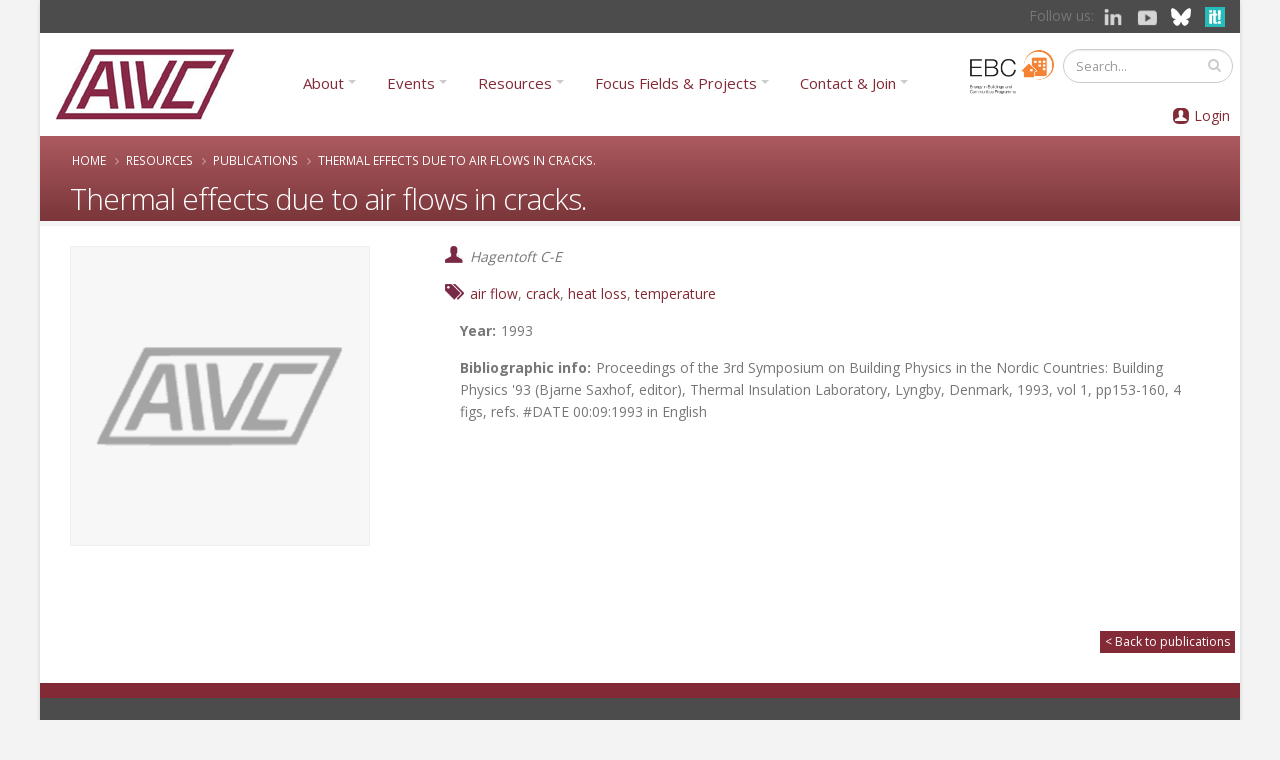

--- FILE ---
content_type: text/html; charset=utf-8
request_url: https://www.aivc.org/resource/thermal-effects-due-air-flows-cracks
body_size: 16135
content:
	<!DOCTYPE html>
<!--[if lt IE 7]> <html class="ie ie6 " lang="en" dir="ltr"> <![endif]-->
<!--[if IE 7]>    <html class="ie ie7 " lang="en" dir="ltr"> <![endif]-->
<!--[if IE 8]>    <html class="ie ie8 " lang="en" dir="ltr"> <![endif]-->
<!--[if gt IE 8]> <!--> <html class=" boxed" lang="en" dir="ltr"> <!--<![endif]-->
<head>
<meta http-equiv="Content-Type" content="text/html; charset=utf-8" />
<meta name="viewport" content="width=device-width, initial-scale=1" />
<style type='text/css'>body {background-color: #f3f3f3 !important;}</style> <meta name="generator" content="Drupal 7 (https://www.drupal.org)" />
<link rel="canonical" href="https://www.aivc.org/resource/thermal-effects-due-air-flows-cracks" />
<link rel="shortlink" href="https://www.aivc.org/node/20489" />
<meta property="og:site_name" content="AIVC" />
<meta property="og:type" content="article" />
<meta property="og:title" content="Thermal effects due to air flows in cracks." />
<meta property="og:url" content="https://www.aivc.org/resource/thermal-effects-due-air-flows-cracks" />
<meta property="og:updated_time" content="2013-07-25T08:35:21+02:00" />
<meta name="twitter:card" content="summary" />
<meta name="twitter:url" content="https://www.aivc.org/resource/thermal-effects-due-air-flows-cracks" />
<meta name="twitter:title" content="Thermal effects due to air flows in cracks." />
<meta property="article:published_time" content="2013-07-06T16:02:10+02:00" />
<meta property="article:modified_time" content="2013-07-25T08:35:21+02:00" />
<meta itemprop="name" content="Thermal effects due to air flows in cracks." />
<meta name="citation_title" content="Thermal effects due to air flows in cracks." />
<meta name="dcterms.title" content="Thermal effects due to air flows in cracks." />
<meta name="dcterms.creator" content="Hagentoft C-E" />
<meta name="citation_author" content="Hagentoft C-E" />
<meta name="citation_publication_date" content="1993-01-01T12:00+01:00" />
<meta name="dcterms.date" content="1993-01-01T12:00+01:00" />
<meta name="dcterms.type" content="Text" />
<meta name="dcterms.format" content="text/html" />
<meta name="dcterms.identifier" content="https://www.aivc.org/resource/thermal-effects-due-air-flows-cracks" />
<link rel="alternate" hreflang="en" href="https://www.aivc.org/resource/thermal-effects-due-air-flows-cracks" />
<link rel="shortcut icon" href="https://www.aivc.org/sites/default/files/favicon.ico" type="image/vnd.microsoft.icon" />
<meta name="dcterms.modified" content="2013-07-25T08:35+02:00" />
<title>Thermal effects due to air flows in cracks. | AIVC</title>
<!-- Call bootstrap.css before $scripts to resolve @import conflict with respond.js -->
<link rel="stylesheet" href="/sites/all/themes/Porto/vendor/bootstrap/css/bootstrap.min.css">

<style type="text/css" media="all">
@import url("https://www.aivc.org/modules/system/system.base.css?sxpcv9");
@import url("https://www.aivc.org/modules/system/system.menus.css?sxpcv9");
@import url("https://www.aivc.org/modules/system/system.messages.css?sxpcv9");
@import url("https://www.aivc.org/modules/system/system.theme.css?sxpcv9");
</style>
<style type="text/css" media="all">
@import url("https://www.aivc.org/sites/all/modules/jquery_update/replace/ui/themes/base/minified/jquery.ui.core.min.css?sxpcv9");
@import url("https://www.aivc.org/sites/all/modules/jquery_update/replace/ui/themes/base/minified/jquery.ui.theme.min.css?sxpcv9");
@import url("https://www.aivc.org/sites/all/modules/jquery_update/replace/ui/themes/base/minified/jquery.ui.menu.min.css?sxpcv9");
@import url("https://www.aivc.org/sites/all/modules/jquery_update/replace/ui/themes/base/minified/jquery.ui.autocomplete.min.css?sxpcv9");
</style>
<style type="text/css" media="all">
@import url("https://www.aivc.org/modules/comment/comment.css?sxpcv9");
@import url("https://www.aivc.org/modules/field/theme/field.css?sxpcv9");
@import url("https://www.aivc.org/sites/all/modules/google_appliance/theme/google_appliance.css?sxpcv9");
@import url("https://www.aivc.org/sites/all/modules/google_cse/google_cse.css?sxpcv9");
@import url("https://www.aivc.org/modules/node/node.css?sxpcv9");
@import url("https://www.aivc.org/modules/search/search.css?sxpcv9");
@import url("https://www.aivc.org/sites/all/modules/simpleads/simpleads.css?sxpcv9");
@import url("https://www.aivc.org/modules/user/user.css?sxpcv9");
@import url("https://www.aivc.org/sites/all/modules/views/css/views.css?sxpcv9");
@import url("https://www.aivc.org/sites/all/modules/ckeditor/css/ckeditor.css?sxpcv9");
@import url("https://www.aivc.org/sites/all/modules/media/modules/media_wysiwyg/css/media_wysiwyg.base.css?sxpcv9");
</style>
<style type="text/css" media="all">
@import url("https://www.aivc.org/sites/all/modules/colorbox/styles/default/colorbox_style.css?sxpcv9");
@import url("https://www.aivc.org/sites/all/modules/ctools/css/ctools.css?sxpcv9");
@import url("https://www.aivc.org/sites/all/modules/lightbox2/css/lightbox.css?sxpcv9");
@import url("https://www.aivc.org/sites/default/files/css/menu_icons.css?sxpcv9");
@import url("https://www.aivc.org/sites/all/modules/panels/css/panels.css?sxpcv9");
@import url("https://www.aivc.org/sites/all/modules/tagclouds/tagclouds.css?sxpcv9");
@import url("https://www.aivc.org/sites/all/modules/taxonomy_access/taxonomy_access.css?sxpcv9");
@import url("https://www.aivc.org/sites/all/modules/panels/plugins/layouts/onecol/onecol.css?sxpcv9");
@import url("https://www.aivc.org/sites/all/modules/responsive_menus/styles/responsive_menus_simple/css/responsive_menus_simple.css?sxpcv9");
</style>
<style type="text/css" media="all">
@import url("https://www.aivc.org/sites/all/themes/Porto/vendor/owl.carousel/assets/owl.carousel.css?sxpcv9");
@import url("https://www.aivc.org/sites/all/themes/Porto/vendor/font-awesome/css/font-awesome-legacy.css?sxpcv9");
@import url("https://www.aivc.org/sites/all/themes/Porto/vendor/font-awesome/css/font-awesome.css?sxpcv9");
@import url("https://www.aivc.org/sites/all/themes/Porto/vendor/simple-line-icons/css/simple-line-icons.css?sxpcv9");
@import url("https://www.aivc.org/sites/all/themes/Porto/vendor/owl.carousel/assets/owl.theme.default.css?sxpcv9");
@import url("https://www.aivc.org/sites/all/themes/Porto/vendor/circle-flip-slideshow/css/component.css?sxpcv9");
@import url("https://www.aivc.org/sites/all/themes/Porto/vendor/magnific-popup/magnific-popup.css?sxpcv9");
@import url("https://www.aivc.org/sites/all/themes/Porto/css/theme.css?sxpcv9");
@import url("https://www.aivc.org/sites/all/themes/Porto/css/theme-elements.css?sxpcv9");
@import url("https://www.aivc.org/sites/all/themes/Porto/css/theme-animate.css?sxpcv9");
@import url("https://www.aivc.org/sites/all/themes/Porto/css/theme-blog.css?sxpcv9");
@import url("https://www.aivc.org/sites/all/themes/Porto/css/theme-shop.css?sxpcv9");
@import url("https://www.aivc.org/sites/all/themes/Porto/css/drupal-styles.css?sxpcv9");
@import url("https://www.aivc.org/sites/all/themes/Porto/css/custom.css?sxpcv9");
@import url("https://www.aivc.org/sites/default/files/less/skin.uQj8lnHQCv62Vpd2PThgS_YrAwhkZxF_qRBPISalgZU.css?sxpcv9");
</style>
<style type="text/css" media="all">
@import url("https://www.aivc.org/sites/default/files/fontyourface/font.css?sxpcv9");
</style>
<link type="text/css" rel="stylesheet" href="https://fonts.googleapis.com/css?family=Abel:regular|Arimo:700,regular&amp;subset=latin" media="all" />
<style>

/* ---- Subscriptions and eCommecer ---- */
    #edit-cart-contents th, .commerce-line-item-views-form th{
        text-align:right;
    }

.commerce-line-item-views-form th{
    border-bottom: 3px solid #ccc;
}

    #edit-cart-contents .views-align-left, .commerce-line-item-views-form .views-align-left{
        text-align:left;
    }

    .commerce-order-handler-area-order-total .commerce-price-formatted-components{
        width:100%;
    }

    .form-submit{
        margin:5px;
padding: 10px 20px;
    }

.ecomm-button-epayment {
    padding: 10px;
    border-radius: 17px;
    margin-top: 10px;
    padding-left: 47px;
    background-image: url(/sites/default/files/card.png) !important;
    background-repeat: no-repeat !important;
    background-size: 20% !important;
}

.ecomm-button-epayment-free {
    padding: 10px;
    border-radius: 17px;
    margin-top: 10px;
    padding-left: 10px;
    background-repeat: no-repeat !important;
}


.suscription-type tr {
    background-color: #efefef;
    font-size: 14pt;
}

    .checkout-help{
        margin-top: 10px;
    }

.form-text {min-height: 25px;}

.region-header-bg #block-commerce-cart-cart .view-footer{
    display:none;
}

.region-header-bg #block-commerce-cart-cart.hover .view-footer{
    display:block;
}

.block-commerce-cart{
    min-width:170px;
    min-height:50px;
}

.region-header-bg #block-commerce-cart-cart{
    background-position: 0px 0px;
}

.cart-empty-block{
    display:none;
}

.cart-widget-title {
    float: left;
}

.view-vw-suscriptions .views-field-php {
    text-align: center;
}


/* ---- Profile ---- */

.profile .field-name-field-profile-address {
clear: left;
}


.profile .field-name-field-vat-number {
    float: left;
    width: 345px;
    font-size: 14px;
    /* margin: 10px; */
    clear: both;
    margin-bottom: 25px;
}

#submit-single{
    margin-top: 10px;
}

.profile #edit-overlay-control {
display:none;
}

.form-actions input, #edit-submit, input[type=submit]{
    cursor:pointer;
}
.pane-quicktabs-user-profile-quicktab{
    clear:both;
}

#user-login input, 
#user-register-form input, 
#user-pass input {
    width: 100%;
padding: 0px !important;
margin: 0px;
}

.form-item-field-profile-title-und {
    width: 120px;
    float: left;
    font-size: 14px;
}

.page-user-edit .field-name-field-profile-phone,
.page-user-edit .field-name-field-profile-fax,
.page-user-edit .field-name-field-profile-first-name,
.page-user-edit .field-name-field-profile-last-name,
.page-user-edit .field-name-field-profile-organization,
.page-user-edit .field-name-field-profile-location,
.page-user-edit .field-name-field-profile-postcode,
.page-user-edit .field-name-field-profile-address,
.page-user-edit .field-name-field-profile-country {
float: left;
width: 320px;
margin: 0px;
    font-size: 14px;
}

.page-user-edit .field-name-field-profile-organization {
clear: left;
}

.page-user-edit .field-name-field-profile-first-name {
clear: left;;
}


.page-user-register input{
    margin-left: 10px;
}

.page-user-edit .field-name-field-profile-country {
clear: left;
}

.page-user-edit .form-item-field-profile-title-und {
float: left;
width: 275px;
margin: 0px;
    font-size: 14px;
}

.page-user-edit .form-item-field-profile-title-und .form-type-radio{
float: left;
width: 55px;
margin: 0px;
}

.page-user-edit .field-name-field-profile-organization {
clear: left;
}


.page-user-edit .form-item-field-vat-number-und-0-value input {
    width: 280px;
}

.page-user-edit label,
.page-user label,
.page-user-register label {
font-size: 14px
}

#edit-commerce-payment {
    background-image: url(/sites/all/themes/temaskills800/images/secure.png);
    background-repeat: no-repeat;
    background-position-x: 400px;
}

.form-item-field-profile-notifications-und,
.form-item-field-profile-agreement-und {
clear: both;
float: left !important;
height: 40px !important;
width: inherit !important;
}



.field-group-tab-wrapper{
    display:none;
}

.role-administrator .field-group-tab-wrapper{
    display:block;
}

.edit-button {
    float: right;
    margin: 10px;
    background-color: #8a003d;
    text-align: center;
    padding: 4px 25px;
    font-size: 14px;
}

.edit-button a,
.edit-button a:hover {
color: #ffffff;
}

.nonadmin .arttabs_primary {
display: none;
}

.page-user #edit-submit {
clear: both;
float: left;
    background-color: #8a003d;
    text-align: center;
    height: 25px;
    padding-top: 4px;
    font-size: 14px;
    // width: 100px;
}

.nonadmin #edit-overlay-control{
    display: none;
}

.password-suggestions li{
    margin-left: 0px;
}

.subscription-list-wrapper{
    clear:both;
}

.page-admin-subscriptions #edit-field-subscr-type-tid-wrapper{
    clear:both;
}


.register-price{
    clear:both;
}


.webform-client-form-37532 label {
    font-size: 11pt;
    min-width: 130px;
    display: inline-block;
    margin-right: 0;
    margin-left: 10px;
}

.webform-client-form-37532 .art-header,
.webform-client-form-37532 .region-header-menu {
display: none;
}

.webform-client-form-37532 .webform-component--first-name,
.webform-client-form-37532 .webform-component--family-name {
float: left;
}

.webform-client-form-37532 #edit-submitted-email-address {
    width: 66%;
}

.webform-client-form-37532 .webform-component--position {
    clear: both;
    width: 100%;
}

.webform-client-form-37532 .webform-component--title {
    float: left;
}

.webform-client-form-37532 .webform-component--title label,
.webform-client-form-37532 .webform-component--postcode-zip-code label{
    min-width: 60px;
}

.webform-client-form-37532 #edit-submitted-organization,
.webform-client-form-37532 #edit-submitted-address {
    width: 84%;
}


.webform-client-form-37532 .webform-component--mobile-number,
.webform-component--purchase-order-number {
    float: left;
}

.webform-client-form-37532 .webform-component--email-address {
    float: left;
    width: 60%;
}


.webform-client-form-37532 .webform-component--country,
.webform-client-form-37532 .webform-component--passport-issuing-authority,
.webform-client-form-37532 .webform-component--organization,
.webform-client-form-37532 .webform-component--address  {
    clear: both;
    width: 100%;
}

.webform-client-form-37532 .webform-component--organization,
.webform-client-form-37532 .webform-component--city,
.webform-client-form-37532 .webform-component--passport-date-of-issue,
.webform-client-form-37532 .webform-component--address {
    float: left;
    margin-right: 40px;
}

.webform-client-form-37532 .webform-component--position,
.webform-client-form-37532 .webform-component--city,
.webform-client-form-37532 .webform-component--postcode-zip-code,
.webform-client-form-37532 .webform-component--passport-expiry-date {
    float: left;
}

.webform-client-form-37532 .form-text {
    min-height: 25px;
    width: 240px;
}


.webform-client-form-37532 .webform-component--social-event-dinner-tickets,
.webform-client-form-37532 .webform-component--social-castle-guided-tour,
.webform-client-form-37532 .webform-component--terms-and-conditions,
.webform-client-form-37532 .webform-component--order-id,
.webform-client-form-37532 .webform-component--order-status,
.webform-client-form-37532 .webform-component--price,
.webform-client-form-37532 .webform-component--internal-comments,
.webform-client-form-37532 .webform-component--order-bank-payment-code,
.webform-client-form-37532 .webform-component--order-payment-type,
.webform-client-form-37532 .webform-component--data-processing-consent,
.webform-client-form-37532 .webform-component--other-congress-services {
    margin-top: 15px;
    float: left;
    width: 100%;
}

.webform-component--organisation-billing-information,
webform-component--information-for-visa-application {
    margin-top: 10px;
    float: left;
    width: 95%;
}

.webform-client-form-37532 #edit-submitted-postcode-zip-code,
.webform-client-form-37532 #edit-submitted-organisation-zip-code {
    width: 60px;
}

.webform-progressbar {
display: none;
}

.webform-client-form-37532 .form-item-submitted-registration-type {
    float: left;
    margin: 30px 70px 30px 84px;
    font-size: 14pt;
}

.webform-client-form-37532 .form-item-submitted-registration-type label {
font-size: 16pt;
font-weight: bold;
color: #2da8b4;
}

.form-actions {
    clear: both;
    float: right;
}

.webform-component--full-address {
    display: block;
    width: 100%;
    float: left;
}

.webform-component--information-for-visa-application,
.webform-component--date-of-birth,
.webform-component--nationality,
.webform-component--full-address,
.webform-component--passport-number,
.webform-component--passport-date-of-issue,
.webform-component--passport-issuing-authority,
.webform-component--organisation-billing-information,
.webform-component--organisation-name,
.webform-component--organisation-address,
.webform-component--organisation-city,
.webform-component--organisation-country,
.webform-component--organisation-zip-code,
.webform-component--tax-number {
padding-left: 50px;
}

.webform-component--passport-number {
    clear: left;
}

.webform-component--billing-email {
    padding-left: 50px;
    float: left;
}

.webform-component--organisation-zip-code,
.webform-component--social-event-dinner-tickets,
.webform-component--other-congress-services  {
    display: block;
    float: left;
}

.webform-component--organisation-zip-code label {
    min-width: 90px !important;
}

#edit-submitted-full-address,
#edit-submitted-address,
#edit-submitted-organisation-address,
#edit-submitted-organisation-name {
width: 80%;
}

.webform-client-form-37532 .webform-component--nationality,
.webform-client-form-37532 .webform-component--passport-number {
    width: 41%;
    float: left;
}

.webform-client-form-37532 h3 {
    color: #ffffff;
    font-size: 18px;
    background-color: #51c1ce;
    padding: 3px;
}


.webform-component--organisation-city,
.webform-component--organisation-country {
    float: left;
}

.webform-component--tax-number {
        width: 100%;
    float: left;
}

.webform-confirmation {
    margin: 80px 0 100px 0;
    font-size: 19pt;
}

.page-checkout-review #edit-commerce-payment{
    display:none;
}

#webform-client-form-37558 label {
    min-width: 100px;
    display: inline-block;
    margin-right: 1em;
}


/*  ---- Newsletter page ---- */

#views-exposed-form-newsletters-panel-pane-1 .views-submit-button{
    position: initial;
}

#views-exposed-form-newsletters-panel-pane-1 #edit-submit-newsletters{
    margin: 10px;
    padding: 0;
}

/* ---- Profile -- user/xxx ----*/
.pane-user-field-profile-country .pane-title{
    float: left;
    font-weight: bold;
}


/* ---- FAQS ------- */

.page-resources-faqs #edit-keys-wrapper{
    width: 30%;
}

.page-resources-faqs #edit-field-faq-category-tid-wrapper{
    width: 50%;
}

.page-resources-faqs #edit_field_faq_category_tid_chosen{
    padding:0;
    width: 100%!important;
}

.page-resources-faqs #edit_field_faq_category_tid_chosen .chosen-choices{
    height: 100%;
    padding: 3px 5px;
}

/* --- Home News --- */
.views-field-field-event-date {
    min-height: 95px;
}


</style>
<style>

.webform-submission-info {
    margin-top: 0; 
    margin-bottom: 1em;
    font-size: 14px;
    float: left;
    background-color: #efefef;
    padding: 15px;
    width: 96%;
}

.webform-submission label {    
float: left;
}

.webform-submission input.form-checkbox, 
.webform-submission input.form-radio {
    vertical-align: middle;
    float: left;
}


.webform-submission .form-item {
    margin-top: 1em;
    margin-bottom: 1em;
    font-size: 14px;
    float: left;
    margin-right: 30px;
}

.page-node-submission-edit .form-item {
    margin-top: 1em;
    margin-bottom: 1em;
    font-size: 14px;
    float: left;
margin-right: 0px;
}


.webform-submission .webform-component--registration-type {
    width: 100%;
}

.webform-submission .webform-component--data-processing-consent {
display: none;
}

.webform-submission .webform-component--social-event-dinner-tickets,
.webform-submission .webform-component--social-castle-guided-tour,
.webform-submission .webform-component--order-id {
    clear: left;
}

.webform-submission-navigation {
    float: left;
    width: 100%;
    font-size: 14px;
    margin: 8px -6px;
}

.webform-container-inline div.form-item {
    display: contents;
}

/* --- Projects --- */
.view-id-project .views-field-nid{
    min-height: 60px;
}

</style>
<link rel="stylesheet" href="/sites/all/themes/Porto/css/glyphicons.css">
<link rel="stylesheet" href="/sites/all/themes/Porto/css/glyphicons-bootstrap.css">
<link rel="stylesheet" href="/sites/all/themes/Porto/css/glyphicons-social.css">

<style>

.tit-icon:before {
    color: #4c4c4c;
    font-size: 18pt;
    padding: 0px 7px 0px 6px;
    vertical-align: inherit;
}

.header-container {
    padding-right: 0px;
    padding-left: 0px;
    margin-right: 0px;
    margin-left: 0px;
    width: 100%;
}

.header-social {
    padding: 5px 0px;
    background-color: #4c4c4c;
    text-align: right;
}

.header-login {
    margin-left: 5px;
    padding: 15px 5px 0 10px;
    margin-right: 0px;
}

.header-ebc img {
    width: 85px;
    margin-top: 6px;
}

.page-user-login #drupal_tabs,
.page-user-register #drupal_tabs,
.page-user-password #drupal_tabs {
    display: none;
}

.page-user-login #footer {
    margin-top: 0px !important;
}

.page-user-login .pagination a {
    font-size: 13px;
}

.aivc-login {
    float: right;
}

.page-user-register #edit-account {
    width: 40%;
}

#edit-field-profile-notifications-und,
#edit-field-profile-agreement-und {
    width: 30px;
    float: left;
}

#edit-field-profile-notifications-und-1,
#edit-field-profile-agreement-und-1 {
    width: 30px !important;
    float: left;
}


label[for=edit-field-profile-notifications-und-1],
label[for=edit-field-profile-agreement-und-1] {
    display: none;
}

.captcha {
    max-width: 400px;
    height: 200px;
}

label[for=edit-field-profile-notifications-und],
label[for=edit-field-profile-agreement-und] {
    float: right;
}

.captcha .fieldset-legend {
display: none;
}

#user-login input, #user-register-form input, #user-pass input {
    width: 100% !important;
    padding: 0px !important;
    margin: 0px;
}

.page-user-register #edit-field-profile-title {
    float: left;
    width: 14%;
    margin-right: 20px;
}

.page-user-register #edit-field-profile-first-name,
.page-user-register #edit-field-profile-last-name,
.page-user-register #edit-field-profile-organization,
.page-user-register #edit-field-profile-address {
    float: left;
    width: 26%;
    margin-right: 20px;
}

.page-user-register #edit-field-profile-phone,
.page-user-register #edit-field-profile-country {
    float: left;
    width: 14%;
    margin-right: 20px;
}

.page-user-register #edit-field-profile-location {
    float: left;
    width: 19%;
    margin-right: 20px;
}

.page-user-register #edit-field-profile-postcode {
    float: left;
    width: 10%;
    margin-right: 20px;
}


.member-login img {
    padding: 3px 5px;
    float: left;
}

.member-login a {
    color: #822b36;
}

.member-link {  
    display: flex;
}

#footer {
    background: #4c4c4c;
    border-top: 15px solid #822a36;
    font-size: 0.9em;
    margin-top: 25px !important;
    padding: 15px 0 !important;
    position: relative;
    clear: both;
}

#footer .social-network-block img{
    display: inherit;
}

#footer .menu a {
    color: #ababab !important;
    font-size: 9pt;
}

#footer .menu ul {
    padding-inline-start: 15px;
}

#footer .menu ul.menu li {
    margin: 0;
    padding: 0;
    line-height: 14pt;
}

#footer ul li.leaf {
    list-style-image: none !important;
    list-style-type: square;
}

#footer .container .row > div,
.region-footer-bottom {
margin-bottom: 0px;
}


.menu-mlid-6313,
.menu-mlid-6315 {
    float: left;
    width: 12%;
}

.menu-mlid-6314,
.menu-mlid-6317 {
    float: left;
    width: 19%;
}

.menu-mlid-6371 {
    float: left;
    width: 12%;
}

.menu-mlid-6318 {
    float: left;
    width: 20%;
}

.pagination {
    clear: both;
}

/* PAGE HEADER */

section.page-header h1,
.breadcrumb a,
.page-header .breadcrumb > li + li:before,
.breadcrumb a.active,
.page-header .breadcrumb > li {
    color: #ffffff;
}

.page-header-reverse {
    text-align: left;
}

.page-header-more-padding {
    padding: 5px 0;
}

.page-header-reverse .breadcrumb {
left: 0px;
}

.page-header-light .breadcrumb {
    position: inherit;
    top: 26%;
    margin-bottom: 10px;
    right: 20px;
}

.nav {
    margin-left: 0px !important;
}

.nav-pills>li+li {
    margin-left: 5px !important;
}

/* TAXONOMY */

.page-taxonomy .submitted,
.page-taxonomy .links.inline,
.page-taxonomy .sharethis-buttons {
display: none;
}

.page-taxonomy-term .node-promoted {
    padding: 6px 0;
    margin: 5px 0 10px 0;
    border-bottom: 1px solid #ededed;
    float: left;
    width: 100%;
}

.page-taxonomy-term .node-promoted h2 {
    display: contents;
    font-family: 'Glyphicons Regular';
    font-style: normal;
    vertical-align: middle;
    -webkit-font-smoothing: antialiased;
    -moz-osx-font-smoothing: grayscale;
}

.page-taxonomy-term .node-publication h2:before {
    color: #4c4c4c;
    font-size: 18pt;
    padding: 0px 7px 0px 6px;
    vertical-align: middle;
    content: "\E072";
}

.page-taxonomy-term .node-event h2:before {
    color: #4c4c4c;
    font-size: 18pt;
    padding: 0px 7px 0px 6px;
    vertical-align: middle;
    content: "\E046";
}

.page-taxonomy-term .node-news h2:before {
    color: #4c4c4c;
    font-size: 18pt;
    padding: 0px 7px 0px 6px;
    vertical-align: middle;
    content: "\E609";
}


/* VIEWS */

.view-upcoming-event .view-content .views-row {
    background-color: #f8f8f8;
    padding: 10px;
}

.view-upcoming-event.aivc-list .views-field-title a {
    font-size: 15pt !important;
}

.view-upcoming-event .views-field-field-event-top-image,
.node-type-event .views-field-field-event-top-image {
    margin-bottom: 10px;
}

.view-upcoming-event .views-field-field-event-top-image img,
.node-type-event .views-field-field-event-top-image img {
    width: 100%;
}

.event-details-icons {
    float: left;
    border-bottom: 4px solid #efefef;
    padding-bottom: 20px;
    margin-bottom: 10px;
    margin-top: 5px;
    width: 100%;
}


.event-details-icons div {
    float: left;
    margin-right: 20px;
}

.event-details-icons a {
    background: #7a1824;
    background-image: linear-gradient(#ac5a5f, #7a363a);
    color: #ffffff;
    padding: 5px 30px 7px 30px;
    border-radius: 8px;
    font-size: 14px;
    font-weight: 300;
}


.aivc-high {
    padding: 20px 10px !important;
    background-color: #f8f8f8;
}

.aivc-right {
    border-right: 3px solid #ececec;
}

.pane-views-panes {
    margin: 20px 0;
}

.aivc-intro,
.collection-body-detail {
    font-size: 11pt;
    line-height: 21pt;
    padding-top: 20px;
}

.aivc-list,
.aivc-2col,
.pane-block-22 .pane-content {
    float: left;
    padding: 0 10px 0 0;
width: 100%;
}

.aivc-list .views-field,
.aivc-2col .views-field {
    padding: 0 0 3px 0;
}

.aivc-2col .views-row-odd,
.aivc-2colbig .views-row-odd {
    clear: left;
}

.aivc-list .views-field-title,
.aivc-list .views-field-title a{
    font-size: 12pt  !important;
    color: #000000;
}

.page-taxonomy .content h2 {
    font-weight: normal !important;
}

.page-taxonomy .content h2 a {
    font-size: 12pt !important;
    color: #000000;
    font-family: "Open Sans", Arial, sans-serif !important;
}

.aivc-list .views-row {
    padding: 6px 0;
    margin: 5px 0 10px 0;
    border-bottom: 1px solid #ededed;
    float: left;
}

.aivc-list .views-row.views-row-last {
    border-bottom: none;
}

.aivc-list .view-filters {
    float: left;
    margin-bottom: 20px;
    padding: 15px;
    background-color: #ecf6f7;
    width: 100%;
}

.aivc-2col .views-row {
    padding: 6px 6px;
    margin: 5px 0 10px 0;
    border-bottom: 1px solid #ededed;
    float: left;
}


.aivc-2col .views-field-title a{
    font-size: 10pt;
    color: #000000;
}

.aivc-2colbig .views-row {
    padding: 6px 15px 5px 15px;
    margin: 5px 0 10px 0;
    border-bottom: 1px solid #ededed;
    float: left;
}

.aivc-2colbig .views-field-title,
.aivc-2colbig .views-field-body {
    padding-left: 20px;
}

.aivc-clear {
    clear: left;
}

.aivc-center .pane-content {
    text-align: center;
    margin: 20px 0 30px 0;
    border-bottom: 3px solid #efefef;
}

.aivc-anchor {
    margin-top: -150px;
    position: absolute;
}

.aivc-sep {
    border-bottom: 4px solid #efefef;
    padding-bottom: 30px;
    margin-bottom: 20px;
    margin-top: 15px;
}

.aivc-but a {
    background: #7a1824;
    background-image: linear-gradient(#ac5a5f, #7a363a);
    color: #ffffff;
    padding: 5px 30px 7px 30px;
    border-radius: 8px;
    font-size: 17px;
    font-weight: 300;
}



/* HOME */


.view-home-news-featured {
    background-color: #c6e7ea;
    padding: 5px;
}

.view-home-news-featured .view-header{
    font-weight: 600;
    font-size: 13pt;
}

.view-home-news-featured .view-header p{
    margin: 0 0 5px;
}

.page-front #block-block-21 {
    float: left;
    width: 60%;
}

.page-front #block-md-slider-home-right {
    float: left;
    width: 40%;
}

.page-front #block-md-slider-home-right .md-slide-wrap {
    height: 110px !important;
    padding: 5px;
    background-image: url(/sites/all/themes/Porto/img/aivc_bg_top.jpg);
    background-position-x: -723px;
    width: 480px !important;
}

.page-resources-multimedia .multimedia .views-row,
.multimedia .views-row {
    padding: 6px 10px !important;
}

.page-resources-multimedia .multimedia .views-field-field-media-image,
.multimedia.aivc-2col .views-field-field-media-image {
    position: absolute;
    padding: 0 12px 20px 0;
    z-index: 1;
}


.page-resources-multimedia .multimedia .type-Playlist .views-field-field-media-type,
.multimedia .type-Playlist .views-field-field-media-type,
.multimedia .type-Playlist .views-field-field-media-type {
    position: absolute;
    margin: 0px;
    background: #950c43;
    z-index: 2;
    color: #ffffff;
    padding: 3px 10px 5px 46px;
    font-size: 11pt;
    background-image: url(/sites/all/themes/Porto/img/icons/playlist.png);
    background-repeat: no-repeat;
    background-position: 10px;
}

.no-border {
    border: none !important;
}

/* SUBMENU */

.header-sub {
    height: 110px;
    margin-bottom: 20px;
    padding-top: 70px;
    background-image: url(/sites/all/themes/Porto/img/aivc_bg_top.jpg);
}

.sub-item {
    float: left;
    width: 160px;
    margin-right: 5px;
    height: 40px;
    font-size: 10pt;
    line-height: 12pt;
}

.sub-item a {
    font-weight: 400;
    color: #822b36;
}

.sub-green {
    background-image: url(/sites/all/themes/Porto/img/aivc_sub_green.png);
    padding-top: 16px;
    text-align: center;
background-repeat: repeat-x;
}

.sub-yellow {
    background-image: url('/sites/all/themes/Porto/img/aivc_sub_yellow.png');
    padding: 10px 14px;
background-repeat: repeat-x;
}

.sub-orange {
    background-image: url('/sites/all/themes/Porto/img/aivc_sub_orange.png');
    padding: 10px 14px;
background-repeat: repeat-x;
}

.sub-blue {
    background-image: url('/sites/all/themes/Porto/img/aivc_sub_blue.png');
    padding: 10px 10px;
background-repeat: repeat-x;
}

.nav-pills>li+li {
    margin-left: 20px;
}

.nav {
margin-left: 100px;
}

#header .header-nav-main nav > ul > li.dropdown .dropdown-menu {
    border-top-color: #822b36;
}

/* PAGE MENU */

.bean-menu .bean-item {
    text-align: center;
    margin-bottom: 20px;
    padding: 0px;
}

.bean-item img {
    display: inherit;
    margin: 5px 0px;
}

.bean-item a {
    font-size: 11pt;
    color: #000000;
}

.bean-text {
    padding: 0px 30px 30px 30px;
}

/* NODES */

.aivc-node .views-field {
    margin-bottom: 15px;
}

.aivc-node .views-label {
    font-weight: bold;
    float: left;
    margin-right: 5px;
}

.aivc-node .views-field-field-event-date {
    font-size: 14pt;
    color: #822b36;
}

.aivc-project .views-label,
.view-id-project.aivc-list .views-label {
font-weight: bold;
    float: left;
    margin-right: 5px;
    font-size: 9pt;
}

.aivc-project .view-project a{
    text-decoration: underline;
}

.aivc-project .aivc-part {
    margin-bottom: 0px;
    background-color: #f8f8f8;
    padding: 10px 10px !important;
}

.aivc-project h2 {
    margin: 5px 0 0px 0;
}

.aivc-project .aivc-part .views-label {
    float: none;
    font-size: 12pt;
    font-weight: 400;
    padding: 8px;
}

.aivc-project .views-field-nid-2.aivc-part {
    margin-top: 10px;
}

.page-aivc-projects .aivc-list .views-field-title a {
    font-size: 16pt !important;
    color: #000000;
    line-height: 18pt;
}

.view-multimedia.aivc-list .views-field-title,
.view-multimedia.aivc-list .views-field-title a {
    font-size: 11pt !important;
    color: #000000;
    min-height: 70px;
}

/* EVENT */

.node-type-event .aivc-Webinar .views-field-field-event-venue-name {
    display: none !important;
}

.aivc-Conference .views-field-field-event-date-1,
.aivc-Workshops .views-field-field-event-date-1 {
display: none !important;
}

.node-type-event .aivc-node .views-field-title {
    font-size: 20pt !important;
    line-height: 31px;
    color: #000000;
    font-weight: 300;
    margin-bottom: 20px;
}

.node-type-event .aivc-node .views-field-field-global-country {
    font-size: 15pt;
    font-weight: 300;
}


.node-type-event .aivc-node .views-field-field-event-date-1 {
    font-weight: 300;
    display: inline-block;
    padding-left: 24px;
    margin-left: 17px;
    background: url(/sites/all/themes/Porto/img/icons/icon-time.png) transparent left center no-repeat;
    font-size: 13pt;
    font-weight: 300;
}

.node-type-event .aivc-node .views-field-field-event-venue-name {
    display: inline-block;
    padding: 3px;
    padding-left: 24px;
    margin-left: 17px;
    background: url(/sites/all/themes/Porto/img/icons/icon-location.png) transparent left center no-repeat;
    font-size: 13pt;
    font-weight: 300;
}

.node-type-event .aivc-node .views-field-body {
    border-top: 1px solid #efefef;
    padding-top: 15px;
}

.node-type-news .pane-node-body {
    border-top: 4px solid #efefef;
    padding-top: 15px;
    margin-top: 15px;
}

.node-type-news .pane-node-field-keywords {
    border-top: 1px solid #efefef;
    padding-left: 15px;
    padding-top: 15px;
}

.node-type-news .field-name-field-keywords {
    background: url(/sites/all/themes/Porto/img/icons/icon-tags.png) no-repeat scroll left center transparent;
    padding-left: 25px !important;
    float: left;
    background-position-y: inherit;
}

.node-type-news .field-name-field-keywords .field-item {
    float: left;
    margin: 0 7px 0 0;
    padding: 0px 7px 0 0;
    border-right: 3px solid #efefef;
}

.views-field-body table a {
    font-weight: bold;
    padding: 0 3px;
}

.views-field-body td, 
.views-field-body th {
    padding: 5px;
}

.event-date {
    float: left;
    margin: 0;
    clear: left;
    padding-left: 0px;
    text-align: center;
}

.event-date.node-day {
    text-align: center;
    color: #545557;
    width: 50px;
    line-height: 24px;
    font-size: 18px;
    font-weight: 600;
    border: 1px solid #e4e4e4;
    border-top-right-radius: 5px;
    border-top-left-radius: 5px;
    background-image: linear-gradient(#ffffff, #e0e0e0);
}

.event-date.node-month {
    background-color: #e0e0e0;
    color: #545557;
    font-size: 10pt;
    line-height: 14px;
    padding-bottom: 5px;
    width: 50px;
    border: 1px solid #e0e0e0;
}

.event-date.node-year {
    text-align: center;
    color: #ffffff;
    width: 50px;
    line-height: 21px;
    font-size: 11px;
    font-weight: 400;
    border: 1px solid #7a1824;
    border-bottom-right-radius: 5px;
    border-bottom-left-radius: 5px;
    background: #7a1824;
}

.view-read-more a,
.view-more-big a,
.view-more-big {
display: none;
}

.view-read-more a,
.goto_faq a {
    color: #ffffff;
    float: right;
    padding: 0px 5px !important;
    background: #822b36;
    font-size: 9pt;
    margin: 0 5px 5px 5px;
}

.view-more-big a {
    color: #793539;
    font-weight: 700;
    font-size: 13px;
}

.view-more-big {
    float: right;
    clear: both;
}

.front .view-more-big a,
.front .view-more-big{
    display: inherit;
}



.file-icon {
    display: none !important;
}

.panel-tags,
.views-field-field-keywords {
    background: url(/sites/all/themes/Porto/img/icons/icon-tags.png) no-repeat scroll left center transparent;
    padding-left: 25px !important;
    background-position-y: inherit;
}

.aivc-node .views-field-field-library-authors,
.aivc-node .views-field-field-media-author{
    padding-left: 25px;
    background: url(/sites/all/themes/Porto/img/icons/icon-author.png) no-repeat scroll left center transparent;
    background-position-y: inherit;
    font-style: italic;
}

.aivc-list .views-field-field-library-authors {
    padding: 0 16px 0 22px;
    background: url(/sites/all/themes/Porto/img/icons/icon-author.png) no-repeat scroll left center transparent;
    background-position-y: inherit;
    font-style: italic;
    float: left;
    margin: 2px 15px 1px 0;
    border-right: 3px solid #efefef;
}

.block-views .aivc-list .views-field-field-library-authors {
    border-right: none !important;
}


.aivc-node .views-field-field-event-date {
    color: #822b36;
    font-size: 14pt;
}

.pane-entity-field {
    margin-top: 20px;
}

.view-id-publication_detail_pane .views-field-field-library-resource,
.view-id-publication_detail_pane .views-field-field-library-resource-link {
    background: url(/sites/all/themes/Porto/img/icons/icon-doc.png) no-repeat;
    padding-left: 22px;
    background-position-y: 2px;
}


.node-type-publication .aivc-node .views-field-field-rsc-image,
.node-type-publication .aivc-node .views-field-field-rsc-image-1 {
    height: 350px;
    clear: left;
}

.node-type-publication .aivc-node .views-field-field-rsc-image img,
.node-type-publication .aivc-node .views-field-field-rsc-image-1 img {
    border: 1px solid #efefef;
}



.view-id-event_detail_pane .views-field-field-event-logo {
    padding: 5px 10px;
}

.event-body-detail {
    padding: 7px;
    font-size: 14pt;
    line-height: 21pt;
    font-weight: 300;
}

/* BLOCKS */

.region-sidebar-right .block {
    margin-bottom: 20px;
    padding-bottom: 20px;
    float: left;
}

.tagclouds-term a{
color: #b2dbdf;
}


.aivc-list .views-field-field-newsletter-realease-date,
.field-name-field-newsletter-realease-date,
.news-date,
.view-project .views-field-field-pro-duration {
    color: #822b36;
    background: url(/sites/all/themes/Porto/img/icons/icon-calendar.png) no-repeat scroll left center transparent;
    padding: 5px 20px;
}

.view-project .views-field-field-pro-status {
    color: #822b36;
    background: url(/sites/all/themes/Porto/img/icons/icon-info.png) no-repeat scroll left center transparent;
    padding: 5px 20px;
}

.aivc-list .file_locked_notice {
display: none;
}

.aivc-list .views-field-field-library-resource .file_acessible,
.aivc-list .views-field-field-library-resource .file_locked,
.aivc-list .views-field-field-library-resource .file_public {
    float: left;
    margin-right: 10px;
}

.view-id-publications_block .views-field-field-library-resource .field-content a,
.aivc-list .views-field-field-library-resource a,
.aivc-list .views-field-field-library-resource-link a,
.views-field-field-newsletter-free-version .file a,
.field-name-field-newsletter-free-version .file a,
.aivc-node .views-field-field-library-resource .file_acessible a,
.aivc-node .views-field-field-library-resource .file_locked a,
.aivc-node .views-field-field-library-resource .file_public a,
.aivc-node .views-field-field-library-resource-link a  {
    display: inline-block;
    padding: 3px;
    padding-left: 40px;
    margin-left: 0px;
    color: #000000;
    background: url(/sites/all/themes/Porto/img/icons/pdf.png) transparent left center no-repeat;
}

/* PAGES */

.view-country-list-by-regions .views-field-field-flag img,
.view-id-links .views-field-field-link-logo img {
    margin: 10px auto;
}

.view-id-links .views-field-field-link-logo {
    text-align: center;
}

.view-id-links.aivc-list .views-row {
    border-bottom: none !important;
}

.view-country-list-by-regions .views-row {
        margin-bottom: 20px;
}

.view-country-list-by-regions .views-field-title,
.view-links .views-field-title {
    text-align: center;
    padding: 10px 0px;
}

.view-country-list-by-regions .views-field-title a  {
    color: #000000;
    font-size: 11pt;
}

.page-about-us-collaborations h2 {
display: inherit !important;
}


.sharethis-buttons {
    text-align: right;
    margin-bottom: 10px;
}

/* PAGE CATEGORY */

.node-type-article .page-header,
.page-about-us-what-is-aivc .page-header {
    margin: 0 0 -5px 0 !important;
}

.page-header {
    margin: 0 0 0px 0;
}

#page-article-focus .img-thumbnail {
    border: 0px;
    width: 100%;
    padding: 0px;
    border-radius: 0px;
}

#page-article-focus .pane-entity-field {
    margin-top: 0px;
}

#page-article-focus .post-image img {
    max-width: 102%;
}

/* CONTACTS */

.page-about-us-board-members .pane-views-panes h2 {
    padding-bottom: 3px;
    margin-top: 20px;
}

.view-id-contact.view-display-id-panel_pane_1, 
.view-id-contact.view-display-id-panel_pane_2, .view-id-contact.view-display-id-panel_pane_3, .view-id-contact.view-display-id-panel_pane_4 {
    padding-left: 10px;
}

.view-id-contact.view-display-id-panel_pane_4 .view-header {
    float: left;
    padding: 15px;
    width: 193px;
}

.view-id-contact .view-header {
    position: relative;
    background-color: #f8f8f8;
    margin-right: 11px;
}

.view-id-contact.view-display-id-panel_pane_4 .view-content {
    float: right;
    width: 468px;
}

.views-field-field-cont-picture {
    display: inline-block;
    float: left;
    padding: 3px 7px 0 0;
}

.view-id-contact.view-display-id-panel_pane_4 .views-field-nid, 
.view-id-contact.view-display-id-panel_pane_1 .views-field-nid {
    width: 30px;
    float: left;
    display: inline-block;
    padding-top: 5px;
}


.view-contact h3, 
.view-country-list-by-regions h3 {
    clear: both;
    width: 100%;
    border-bottom: 2px solid #efefef;
    margin: 20px 0 5px 0;
    float: left;
}

.view-contact h3 img {
    float: left;
    margin: 4px 10px;
}

.view-contact .views-row {
    min-height: 80px;
    background: #f8f8f8;
    padding: 6px 10px 0 6px;
    border-right: 10px solid #ffffff;
}

.contact-linkedin {
    margin-top: 14px;
    position: absolute;
}

.page-resources-faqs .aivc-list .views-field-title a {
    padding-left: 45px;
}

.page-resources-faqs .aivc-list .views-row {
    background-image: url(/sites/all/themes/Porto/img/icon-faq.png);
    background-repeat: no-repeat;
    background-position: 10px;
}

.page-resources-newsletters .aivc-list .views-row {
    min-height: 130px;
}



/* CONTACT */

#node-37558 .content {
    width: 100%;
}

#node-37558 .submitted {
display: none;
}

.webform-client-form-37558 .webform-component--title {
    float: left;
    width: 16%;
}

.webform-client-form-37558 .webform-component--first-name {
    float: left;
    width: 42%;
    padding-right: 10px;
}

.webform-client-form-37558 .webform-component--last-name {
    float: left;
    width: 42%;
}

.webform-client-form-37558 .webform-component--telephone {
    width: 160px;
}


/* RESPONSIVE */

@media (max-width: 768px) {
.header-sub {
    padding-top: 25px;
}


}

.quo-mobile,
.quo-med {
display: none !important;
}

@media (max-width: 991px) {

#header.header-mobile-nav-only .header-nav {
    margin-top: 0px !important;
}

#header .header-nav-main li.6313, 
#header .header-nav-main li.6371, 
#header .header-nav-main li.6314, 
#header .header-nav-main li.6318, 
#header .header-nav-main li.6317 {
    background-image: url('/sites/all/themes/Porto/img/menuarrow.png');
    background-repeat: no-repeat;
    background-position: 95%;
}

.header-top,
.welcome-text,
.welcome-logout,
.header-press,
.header-delegations,
.header-search,
.quo-desk {
   display: none !important;
  }

.quo-med {
display: block !important;
}

html.sticky-header-enabled #header .header-nav-main {
    overflow-x: hidden;
    overflow-y: auto;
    clear: both;
    float: none;
    position: fixed;
    top: 33px;
    left: 0px;
    width: 65%;
    border: 1px solid #efefef;
    font-size: 12px;
    background-color: #ffffff;
    z-index: 1000;
}

}

@media (max-width: 479px) {

.quo-mobile {
display: block !important;
}

#header .header-row {
padding: 0 !important;
}

#header .header-logo, #header .header-logo img {
    width: 120px;
    height: 42px;
}

.home-list .views-field-field-body,
.home-list .views-field-created,
.home-list .views-field-view-node,
.front .view-news .views-field-view-node,
.desk-list .views-field-field-body,
.desk-list .views-field-created {
   display: none !important;
  }

.header-sub {
    height: 37px;
    margin-bottom: 20px;
    padding-left: 5px;
    padding-top: 10px;
}

.page-front #block-block-21 {
width: 100%;
}

.sub-item {
    float: left;
    width: 24%;
    margin-right: 2px;
    height: 35px;
    font-size: 11px;
    line-height: 9pt;
}

.page-front #block-block-23 {
    float: left;
    width: 100%;
}

#block-menu-block-6 {
    display: none;
}

#block-md-slider-home-right {
    display: none;
}

}

</style>
    <script type="text/javascript" src="https://www.aivc.org/sites/default/files/js/js_Pt6OpwTd6jcHLRIjrE-eSPLWMxWDkcyYrPTIrXDSON0.js"></script>
<script type="text/javascript" src="https://www.aivc.org/sites/default/files/js/js_uzRRkofNPnb7_fTTNlOZVUjJLihPsKmmadrtUOvMGJs.js"></script>
<script type="text/javascript" src="https://www.aivc.org/sites/default/files/js/js_G3K42xvJ5-RcHrvdP51UEykQGh8d4ng42KPzsX91HZw.js"></script>
<script type="text/javascript" src="https://www.aivc.org/sites/default/files/js/js_MsOKQCBYp8Z4numGoz_R6RRiEpr1E1MBgO4n2Njn3m4.js"></script>
<script type="text/javascript" src="https://www.aivc.org/sites/default/files/js/js_jQb2pWUu1ehIHfrlE3kVmKr1obdV848UzMj_7xHST-0.js"></script>
<script type="text/javascript">
<!--//--><![CDATA[//><!--
jQuery.extend(Drupal.settings, {"basePath":"\/","pathPrefix":"","setHasJsCookie":0,"ajaxPageState":{"theme":"porto","theme_token":"XoeOSdM45prKwXXG9Ho94M22pQb8v-qieT7gzyBEAsU","jquery_version":"1.12","jquery_version_token":"7uN0Er_KrL2Z9feJD6M4OA7mK1-bjQ4AGyBoC_5Ka_Q","js":{"0":1,"sites\/all\/themes\/Porto\/js\/theme.js":1,"sites\/all\/themes\/Porto\/js\/views\/view.home.js":1,"sites\/all\/themes\/Porto\/js\/theme.init.js":1,"sites\/all\/themes\/Porto\/js\/examples\/examples.portfolio.js":1,"sites\/all\/modules\/jquery_update\/replace\/jquery\/1.12\/jquery.min.js":1,"misc\/jquery-extend-3.4.0.js":1,"misc\/jquery-html-prefilter-3.5.0-backport.js":1,"misc\/jquery.once.js":1,"misc\/drupal.js":1,"sites\/all\/modules\/jquery_update\/js\/jquery_browser.js":1,"sites\/all\/modules\/jquery_update\/replace\/ui\/ui\/minified\/jquery.ui.core.min.js":1,"sites\/all\/modules\/jquery_update\/replace\/ui\/ui\/minified\/jquery.ui.widget.min.js":1,"sites\/all\/modules\/jquery_update\/replace\/ui\/ui\/minified\/jquery.ui.position.min.js":1,"misc\/ui\/jquery.ui.position-1.13.0-backport.js":1,"sites\/all\/modules\/jquery_update\/replace\/ui\/ui\/minified\/jquery.ui.menu.min.js":1,"sites\/all\/modules\/jquery_update\/replace\/ui\/ui\/minified\/jquery.ui.autocomplete.min.js":1,"sites\/all\/modules\/jquery_update\/replace\/ui\/external\/jquery.cookie.js":1,"sites\/all\/modules\/jquery_update\/replace\/jquery.form\/4\/jquery.form.min.js":1,"misc\/ajax.js":1,"sites\/all\/modules\/jquery_update\/js\/jquery_update.js":1,"sites\/all\/modules\/entityreference\/js\/entityreference.js":1,"sites\/all\/modules\/google_cse\/google_cse.js":1,"sites\/all\/modules\/gss\/scripts\/autocomplete.js":1,"sites\/all\/modules\/simpleads\/simpleads.js":1,"sites\/all\/modules\/simpleads\/modules\/simpleads_campaigns\/simpleads_campaigns.js":1,"sites\/all\/libraries\/colorbox\/jquery.colorbox.js":1,"sites\/all\/modules\/colorbox\/js\/colorbox.js":1,"sites\/all\/modules\/colorbox\/styles\/default\/colorbox_style.js":1,"sites\/all\/modules\/colorbox\/js\/colorbox_load.js":1,"sites\/all\/modules\/colorbox\/js\/colorbox_inline.js":1,"sites\/all\/libraries\/cufon\/cufon-yui.js":1,"sites\/all\/modules\/cufon\/js\/cufon-drupal.js":1,"sites\/all\/modules\/lightbox2\/js\/lightbox.js":1,"sites\/all\/modules\/views_slideshow_ddblock\/js\/formoptions.js":1,"sites\/all\/modules\/views\/js\/base.js":1,"misc\/progress.js":1,"sites\/all\/modules\/views\/js\/ajax_view.js":1,"sites\/all\/modules\/responsive_menus\/styles\/responsive_menus_simple\/js\/responsive_menus_simple.js":1,"sites\/all\/themes\/Porto\/vendor\/modernizr\/modernizr.min.js":1,"sites\/all\/themes\/Porto\/vendor\/jquery.appear\/jquery.appear.js":1,"sites\/all\/themes\/Porto\/vendor\/jquery.easing\/jquery.easing.js":1,"sites\/all\/themes\/Porto\/vendor\/jquery-cookie\/jquery-cookie.js":1,"sites\/all\/themes\/Porto\/vendor\/bootstrap\/js\/bootstrap.min.js":1,"sites\/all\/themes\/Porto\/vendor\/common\/common.js":1,"sites\/all\/themes\/Porto\/vendor\/jquery.validation\/jquery.validation.js":1,"sites\/all\/themes\/Porto\/vendor\/jquery.stellar\/jquery.stellar.js":1,"sites\/all\/themes\/Porto\/vendor\/jquery.easy-pie-chart\/jquery.easy-pie-chart.js":1,"sites\/all\/themes\/Porto\/vendor\/jquery.gmap\/jquery.gmap.js":1,"sites\/all\/themes\/Porto\/vendor\/jquery.lazyload\/jquery.lazyload.js":1,"sites\/all\/themes\/Porto\/vendor\/isotope\/jquery.isotope.min.js":1,"sites\/all\/themes\/Porto\/vendor\/owl.carousel\/owl.carousel.js":1,"sites\/all\/themes\/Porto\/vendor\/jflickrfeed\/jflickrfeed.js":1,"sites\/all\/themes\/Porto\/vendor\/magnific-popup\/jquery.magnific-popup.js":1,"sites\/all\/themes\/Porto\/vendor\/vide\/vide.js":1,"sites\/all\/themes\/Porto\/vendor\/circle-flip-slideshow\/js\/jquery.flipshow.js":1,"sites\/all\/themes\/Porto\/js\/custom.js":1},"css":{"modules\/system\/system.base.css":1,"modules\/system\/system.menus.css":1,"modules\/system\/system.messages.css":1,"modules\/system\/system.theme.css":1,"misc\/ui\/jquery.ui.core.css":1,"misc\/ui\/jquery.ui.theme.css":1,"misc\/ui\/jquery.ui.menu.css":1,"misc\/ui\/jquery.ui.autocomplete.css":1,"modules\/comment\/comment.css":1,"modules\/field\/theme\/field.css":1,"sites\/all\/modules\/google_appliance\/theme\/google_appliance.css":1,"sites\/all\/modules\/google_cse\/google_cse.css":1,"modules\/node\/node.css":1,"modules\/search\/search.css":1,"sites\/all\/modules\/simpleads\/simpleads.css":1,"modules\/user\/user.css":1,"sites\/all\/modules\/views\/css\/views.css":1,"sites\/all\/modules\/ckeditor\/css\/ckeditor.css":1,"sites\/all\/modules\/media\/modules\/media_wysiwyg\/css\/media_wysiwyg.base.css":1,"sites\/all\/modules\/colorbox\/styles\/default\/colorbox_style.css":1,"sites\/all\/modules\/ctools\/css\/ctools.css":1,"sites\/all\/modules\/lightbox2\/css\/lightbox.css":1,"public:\/\/css\/menu_icons.css":1,"sites\/all\/modules\/panels\/css\/panels.css":1,"sites\/all\/modules\/tagclouds\/tagclouds.css":1,"sites\/all\/modules\/taxonomy_access\/taxonomy_access.css":1,"sites\/all\/modules\/panels\/plugins\/layouts\/onecol\/onecol.css":1,"sites\/all\/modules\/responsive_menus\/styles\/responsive_menus_simple\/css\/responsive_menus_simple.css":1,"sites\/all\/themes\/Porto\/vendor\/owl.carousel\/assets\/owl.carousel.css":1,"sites\/all\/themes\/Porto\/vendor\/font-awesome\/css\/font-awesome-legacy.css":1,"sites\/all\/themes\/Porto\/vendor\/font-awesome\/css\/font-awesome.css":1,"sites\/all\/themes\/Porto\/vendor\/simple-line-icons\/css\/simple-line-icons.css":1,"sites\/all\/themes\/Porto\/vendor\/owl.carousel\/assets\/owl.theme.default.css":1,"sites\/all\/themes\/Porto\/vendor\/prettyPhoto\/css\/prettyPhoto.css":1,"sites\/all\/themes\/Porto\/vendor\/circle-flip-slideshow\/css\/component.css":1,"sites\/all\/themes\/Porto\/vendor\/magnific-popup\/magnific-popup.css":1,"sites\/all\/themes\/Porto\/vendor\/isotope\/jquery.isotope.css":1,"sites\/all\/themes\/Porto\/css\/theme.css":1,"sites\/all\/themes\/Porto\/css\/theme-elements.css":1,"sites\/all\/themes\/Porto\/css\/theme-animate.css":1,"sites\/all\/themes\/Porto\/css\/theme-blog.css":1,"sites\/all\/themes\/Porto\/css\/theme-shop.css":1,"sites\/all\/themes\/Porto\/css\/drupal-styles.css":1,"sites\/all\/themes\/Porto\/css\/custom.css":1,"sites\/all\/themes\/Porto\/css\/less\/skin.less":1,"sites\/default\/files\/fontyourface\/font.css":1,"https:\/\/fonts.googleapis.com\/css?family=Abel:regular|Arimo:700,regular\u0026subset=latin":1}},"colorbox":{"opacity":"0.85","current":"{current} of {total}","previous":"\u00ab Prev","next":"Next \u00bb","close":"Close","maxWidth":"98%","maxHeight":"98%","fixed":true,"mobiledetect":true,"mobiledevicewidth":"480px","file_public_path":"\/sites\/default\/files","specificPagesDefaultValue":"admin*\nimagebrowser*\nimg_assist*\nimce*\nnode\/add\/*\nnode\/*\/edit\nprint\/*\nprintpdf\/*\nsystem\/ajax\nsystem\/ajax\/*"},"cufonSelectors":[],"googleCSE":{"cx":"000133747798646982765:nvbua48nvw0","resultsWidth":800,"domain":"www.google.com","showWaterMark":true},"gss":{"key":""},"lightbox2":{"rtl":0,"file_path":"\/(\\w\\w\/)private:\/","default_image":"\/sites\/all\/modules\/lightbox2\/images\/brokenimage.jpg","border_size":10,"font_color":"000","box_color":"fff","top_position":"","overlay_opacity":"0.8","overlay_color":"000","disable_close_click":0,"resize_sequence":0,"resize_speed":400,"fade_in_speed":400,"slide_down_speed":600,"use_alt_layout":0,"disable_resize":0,"disable_zoom":0,"force_show_nav":0,"show_caption":0,"loop_items":0,"node_link_text":"View Image Details","node_link_target":0,"image_count":"Image !current of !total","video_count":"Video !current of !total","page_count":"Page !current of !total","lite_press_x_close":"press \u003Ca href=\u0022#\u0022 onclick=\u0022hideLightbox(); return FALSE;\u0022\u003E\u003Ckbd\u003Ex\u003C\/kbd\u003E\u003C\/a\u003E to close","download_link_text":"","enable_login":false,"enable_contact":false,"keys_close":"c x 27","keys_previous":"p 37","keys_next":"n 39","keys_zoom":"z","keys_play_pause":"32","display_image_size":"original","image_node_sizes":"()","trigger_lightbox_classes":"","trigger_lightbox_group_classes":"","trigger_slideshow_classes":"","trigger_lightframe_classes":"","trigger_lightframe_group_classes":"","custom_class_handler":0,"custom_trigger_classes":"","disable_for_gallery_lists":true,"disable_for_acidfree_gallery_lists":true,"enable_acidfree_videos":true,"slideshow_interval":5000,"slideshow_automatic_start":true,"slideshow_automatic_exit":true,"show_play_pause":true,"pause_on_next_click":false,"pause_on_previous_click":true,"loop_slides":false,"iframe_width":600,"iframe_height":400,"iframe_border":1,"enable_video":0,"useragent":"Mozilla\/5.0 (Macintosh; Intel Mac OS X 10_15_7) AppleWebKit\/537.36 (KHTML, like Gecko) Chrome\/131.0.0.0 Safari\/537.36; ClaudeBot\/1.0; +claudebot@anthropic.com)"},"simpleads":{"url":{"ckeditor":"\/simpleads\/dashboard\/ckeditor"},"modulepath":"sites\/all\/modules\/simpleads"},"views":{"ajax_path":"\/views\/ajax","ajaxViews":{"views_dom_id:33437104a6263f13b257d07851bcd650":{"view_name":"publications","view_display_id":"panel_pane_7","view_args":"20489","view_path":"node\/20489","view_base_path":null,"view_dom_id":"33437104a6263f13b257d07851bcd650","pager_element":0}}},"urlIsAjaxTrusted":{"\/views\/ajax":true,"\/resource\/thermal-effects-due-air-flows-cracks":true},"better_exposed_filters":{"views":{"publications":{"displays":{"panel_pane_7":{"filters":[]}}}}},"responsive_menus":[{"toggler_text":"\u2630","selectors":["#main-menu"],"media_size":"768","media_unit":"px","absolute":"1","remove_attributes":"1","responsive_menus_style":"responsive_menus_simple"}]});
//--><!]]>
</script>
<!-- IE Fix for HTML5 Tags -->
<!--[if lt IE 9]>
<![endif]-->

<!--[if IE]>
  <link rel="stylesheet" href="/sites/all/themes/Porto/css/ie.css">
<![endif]-->

<!--[if lte IE 8]>
  <script src="/sites/all/themes/Porto/vendor/respond.js"></script>
<![endif]-->

<!-- Web Fonts  -->
<link href="//fonts.googleapis.com/css?family=Open+Sans:400,300,600,700,800&subset=latin,latin-ext" type="text/css" rel="stylesheet">
<link href='//fonts.googleapis.com/css?family=Shadows+Into+Light' rel='stylesheet' type='text/css'>

  
	<!-- Global site tag (gtag.js) - Google Analytics -->
	<script async src="https://www.googletagmanager.com/gtag/js?id=G-7JYXZ6TE0E"></script>
	<script>
	  window.dataLayer = window.dataLayer || [];
	  function gtag(){dataLayer.push(arguments);}
	  gtag('js', new Date());

	  gtag('config', 'G-7JYXZ6TE0E');
	</script>
</head>
<body class="html not-front not-logged-in no-sidebars page-node page-node- page-node-20489 node-type-publication i18n-en boxed"  data-target="#header" data-spy="scroll" data-offset="100">

<div class="body">
    <header id="header" class="header-mobile-nav-only" data-plugin-options='{"stickyEnabled": true, "stickyEnableOnBoxed": true, "stickyEnableOnMobile": true, "stickyStartAt": 0, "stickySetTop": "0px", "stickyChangeLogo": true}'>
    <div class="header-body">
        <div class="header-container container-fluid">
        	<div class="header-social col-md-12 col-xs-12">
                        		<div class='aivc-block social-network-block'>Follow us:
								    <a target="_blank" href="https://www.linkedin.com/company/air-infiltration-and-ventilation-centre-aivc" title="Go to AIVC LinkedIn page">
								        <img alt="LinkedIn" src="/sites/all/themes/Porto/img/aivc_social_linkedin.png" style="max-width: 20px; margin: 1px 5px; " />
								    </a>
									<a target="_blank" href="https://www.youtube.com/channel/UC0SZMF4jpTmEmSbDJstw06A" title="Go to AIVC YouTube page">
								        <img alt="YouTube" src="/sites/all/themes/Porto/img/aivc_social_yt.png" style="max-width: 20px; margin: 1px 5px; " />
								    </a>
									<a target="_blank" href="https://bsky.app/profile/aivc.bsky.social" title="Go to AIVC Blue-Sky page" >
										<svg style="width: 20px; margin: -6px 5px; fill:white;" xmlns="http://www.w3.org/2000/svg" viewBox="0 0 512 512">
											<path d="M111.8 62.2C170.2 105.9 233 194.7 256 242.4c23-47.6 85.8-136.4 144.2-180.2c42.1-31.6 110.3-56 110.3 21.8c0 15.5-8.9 130.5-14.1 149.2C478.2 298 412 314.6 353.1 304.5c102.9 17.5 129.1 75.5 72.5 133.5c-107.4 110.2-154.3-27.6-166.3-62.9l0 0c-1.7-4.9-2.6-7.8-3.3-7.8s-1.6 3-3.3 7.8l0 0c-12 35.3-59 173.1-166.3 62.9c-56.5-58-30.4-116 72.5-133.5C100 314.6 33.8 298 15.7 233.1C10.4 214.4 1.5 99.4 1.5 83.9c0-77.8 68.2-53.4 110.3-21.8z"/>
										</svg>
</a>

									<a target="_blank" href="https://www.inive.org/resources/newsletters/inive-scoop?utm_source=AIVC&utm_medium=website" title="Go to INIVE sccop.it page">
										<img alt="Paper" src="/sites/all/themes/Porto/img/aivc_social_scoopit.svg" style="max-width: 20px; margin: 1px 15px 1px 5px; ">
									</a>

								</div>
            </div>
            <div class="header-row">

                <div class="header-column-logo col-lg-2 col-md-2 col-xs-4">
                                            <div class="header-logo">
                            <a href="/" title="Home" rel="home" id="logo">
                                <img alt="Home" width="auto" height="72" data-sticky-width="auto" data-sticky-height="auto" data-sticky-top="0" src="https://www.aivc.org/system/files/aivc_logo_0_0.png">
                            </a>
                        </div>
                    
                </div>
               <div class="header-column quo-mobile col-xs-2" style="padding-top: 15px;"><a href="https://www.iea-ebc.org/" target="_blank"><img src="/sites/all/themes/temaskills800/images/logo_ebc.png"  width="70px";></a></div>
               <div class="header-column header-column-menu col-md-7 col-xs-4">

                                                    <div class="header-nav-main header-nav-main-square header-nav-main-effect-1 header-nav-main-sub-effect-1 collapse">
                                    <nav>
                                          
<ul class="nav nav-pills nav-main" id="mainMenu"><li class="dropdown 6313"><a href="/about-us" title="About AIVC" class="dropdown-toggle disabled">About</a><ul class="dropdown-menu"><li><a href="/about-us/what-is-aivc" title="">AIVC</a></li><li><a href="/about-us/aivc-countries" title="AIVC Countries">AIVC Countries</a></li><li><a href="/about-us/board-members" title="">AIVC Board</a></li><li><a href="/about-us/industry-advisory-committee" title="AIVC Industry Advisory Committee">AIVC Industry Advisory Committee</a></li><li><a href="/about-us/collaborations" title="">Collaborations</a></li></ul></li><li class="dropdown 6371"><a href="/events-list" title="" class="dropdown-toggle disabled">Events</a><ul class="dropdown-menu"><li><a href="/events/conferences" title="">Conferences</a></li><li><a href="/events/workshops" title="">Workshops</a></li><li><a href="/events/webinars" title="">Webinars</a></li></ul></li><li class="dropdown 6314"><a href="/resources" title="AIVC Resources (Airbase, AIVC Publications, Collections, News, Newsletter and Faqs)" class="dropdown-toggle disabled">Resources</a><ul class="dropdown-menu"><li><a href="/resources/airbase" title="">AIRBASE</a></li><li><a href="/resources/collection-papers/aivc-publications">AIVC Publications</a></li><li><a href="/resources/collection-publications/aivc-conference-proceedings-presentations" title="">AIVC Conference Proceedings</a></li><li><a href="/resources/collection-publications/aivcs-annual-reports" title="AIVC Annual Reports">AIVC Annual Reports</a></li><li><a href="/resources/collection-papers" title="">Collections of publications</a></li><li><a href="/resources/multimedia" title="">Multimedia</a></li><li><a href="/resources/news" title="">News</a></li><li><a href="/resources/newsletters" title="">Newsletters</a></li><li><a href="/resources/faqs" title="">FAQ</a></li></ul></li><li class="dropdown 6318"><a href="/projects" title="" class="dropdown-toggle disabled">Focus Fields &amp; Projects</a><ul class="dropdown-menu"><li><a href="/focus-fields/smart-ventilation">Smart Ventilation</a></li><li><a href="/focus-fields/resilient-ventilative-cooling">Resilient Ventilative Cooling</a></li><li><a href="/focus-fields/building-ductwork-airtightness" title="">Building &amp; Ductwork airtightness</a></li><li><a href="/focus-fields/indoor-environmental-quality" title="">Indoor Environmental Quality</a></li><li><a href="/aivc-projects" title="">AIVC Projects</a></li></ul></li><li class="dropdown 6317"><a href="/contact" title="Contact us" class="dropdown-toggle disabled">Contact &amp; Join</a><ul class="dropdown-menu"><li><a href="/contact-us" title="">Contact us</a></li><li><a href="/how-to-join" title="">How to Join</a></li><li><a href="/terms-and-conditions/use" title="">Terms and conditions</a></li></ul></li></ul>                                    </nav>
                                </div>
                                </div>

                <div class="header-column col-lg-3 col-md-3 col-xs-6">
                	<div class="header-row">
                    	<div class="header-ebc col-md-6 col-xs-12 quo-desk">
                        		<a href="https://www.iea-ebc.org/" target="_blank"><img src="/sites/all/themes/temaskills800/images/logo_ebc.png"  width="100px";></a>
                    	</div>
                    	<div class="header-search col-md-6 col-xs-6 quo-desk">
                        		  
<form class="gss" onsubmit="if(this.search_block_form.value==&#039;Search&#039;){ alert(&#039;Please enter a search&#039;); return false; }" action="/resource/thermal-effects-due-air-flows-cracks" method="post" id="search-block-form" accept-charset="UTF-8"><div>
<div class="input-group"> 
  <input title="Enter the terms you wish to search for." class="form-control search form-text" onblur="if (this.value == &#039;&#039;) {this.value = &#039;Search...&#039;;}" onfocus="if (this.value == &#039;Search&#039;) {this.value = &#039;&#039;;}" placeholder="Search..." type="text" id="edit-search-block-form--2" name="search_block_form" value="" size="40" maxlength="128" /><span class="input-group-btn"><button class="btn btn-default" type="submit"><i class="fa fa-search"></i></button></span><input type="hidden" name="form_build_id" value="form-qn_rPpOygqhkuxJj3pseL-7iWARdWuVpVvZwpWIiKjA" />
<input type="hidden" name="form_id" value="search_block_form" />
</div>
</div></form>                    	</div>
                    </div>
                     <!-- /#menu resp -->
                    <div class="header-nav col-xs-12">
                            <button class="btn header-btn-collapse-nav" data-toggle="collapse" data-target=".header-nav-main">
                                <i class="fa fa-bars"></i>
                            </button>
            		</div>

                    <div class="header-row header-login header-nav header-nav-stripe col-md-12 col-xs-12">
                                                        <div class="aivc-login">
                            	                        			  <div class="region region-branding">
    <div id="block-block-13" class="block block-block">

    
  <div class="content">
    <div class="member-login">
  <a rel=nofollow href="/user/login" name="Login"><img src="/sites/all/themes/Porto/img/icon-login.png">Login</a> 
<!--/ <a  rel=nofollow  href="/user/register" name="register">Register</a>
-->
</div>
  </div>
</div>
  </div>
                    			                    		</div>
                     </div>

                </div>
            </div>


        </div>
    </div>
</header>

	<div role="main" class="main">
        <!--breadcrumbs-->
        <section class="page-header page-header-light page-header-reverse page-header-more-padding">
    
    <div class="container">
            <div class="row">
            <div class="col-md-12">
                <ul class="breadcrumb"><li><a href="/">Home</a></li> <li><a href="/resources">Resources</a></li> <li><a href="/resources/collection-papers/aivc-publications">Publications</a></li> <li><a href="/resource/thermal-effects-due-air-flows-cracks" class="active">Thermal effects due to air flows in cracks.</a></li> </ul>            </div>
        </div>
        <div class="row">
            <div class="col-md-12">
                <h1>Thermal effects due to air flows in cracks.</h1>
            </div>
        </div>
              </div>
    </section>
	  
	  	  <div id="content" class="content full">

		        
			    			
					<div class="">
					  
			     				      			      		
					    <div class="region region-content">
    <div id="block-system-main" class="block block-system">

    
  <div class="content">
    <div class="panel-display panel-1col clearfix" id="panel-publication">
  <div class="panel-panel panel-col">
    <div><div class="panel-pane pane-views-panes pane-publications-panel-pane-7 col-lg-12 col-md-12 col-xs-12"  >
  
      
  
  <div class="pane-content">
    <div class="view view-publications view-id-publications view-display-id-panel_pane_7 aivc-node view-dom-id-33437104a6263f13b257d07851bcd650">
        
  
  
      <div class="view-content">
        <div class="views-row views-row-1 views-row-odd views-row-first views-row-last">
      
  <div class="views-field views-field-field-rsc-image-1 col-md-4 col-xs-4">        <div class="field-content"><img typeof="foaf:Image" src="https://www.aivc.org/sites/default/files/default_images/default_image_5.png" width="300" height="300" alt="" /></div>  </div>  
  <div class="views-field views-field-field-library-authors col-md-8 col-xs-8">        <div class="field-content">Hagentoft C-E</div>  </div>  
  <div class="views-field views-field-field-keywords col-md-8 col-sd-8 col-xs-8">        <div class="field-content"><a href="/keywords/air-flow" typeof="skos:Concept" property="rdfs:label skos:prefLabel" datatype="">air flow</a>, <a href="/keywords/crack" typeof="skos:Concept" property="rdfs:label skos:prefLabel" datatype="">crack</a>, <a href="/keywords/heat-loss" typeof="skos:Concept" property="rdfs:label skos:prefLabel" datatype="">heat loss</a>, <a href="/keywords/temperature" typeof="skos:Concept" property="rdfs:label skos:prefLabel" datatype="">temperature</a></div>  </div>  
  <div class="views-field views-field-field-publication-release-year col-md-8 col-xs-4">    <span class="views-label views-label-field-publication-release-year">Year: </span>    <div class="field-content"><span  property="dc:date" datatype="xsd:dateTime" content="1993-01-01T12:00:00+01:00" class="date-display-single">1993</span></div>  </div>  
  <div class="views-field views-field-field-publication-bibinf col-md-8 col-xs-8">    <span class="views-label views-label-field-publication-bibinf">Bibliographic info: </span>    <div class="field-content">Proceedings of the 3rd Symposium on Building Physics in the Nordic Countries: Building Physics &#039;93 (Bjarne Saxhof, editor), Thermal Insulation Laboratory, Lyngby, Denmark, 1993, vol 1, pp153-160, 4 figs, refs. #DATE 00:09:1993 in English</div>  </div>  
  <div class="views-field views-field-body col-md-8 col-sd-8 col-xs-12">        <div class="field-content"></div>  </div>  </div>
    </div>
  
  
  
  
  
  
</div>  </div>

  
  </div>
<div class="panel-separator"></div><div class="panel-pane pane-custom pane-3"  >
  
      
  
  <div class="pane-content">
    <div class="goto_faq"><a href="/resources/collection-papers/aivc-publications">&lt; Back to publications</a></div>
  </div>

  
  </div>
</div>
  </div>
</div>
  </div>
</div>
  </div>
			      
					</div>
			  
				  	  </div>  
	  
	</div>

  
    <footer class="short " id="footer">
    <div class="container">
        <div class="row">
                        <div class="col-md-12">
                  <div class="region region-footer-top">
    <div id="block-menu-block-6" class="block block-menu-block">

    
  <div class="content">
    <div class="menu-block-wrapper menu-block-6 menu-name-main-menu parent-mlid-0 menu-level-1">
  <ul class="menu"><li class="first expanded menu-mlid-6313"><a href="/about-us" title="About AIVC">About</a><ul class="menu"><li class="first leaf menu-mlid-6321"><a href="/about-us/what-is-aivc" title="">AIVC</a></li>
<li class="leaf menu-mlid-6319"><a href="/about-us/aivc-countries" title="AIVC Countries">AIVC Countries</a></li>
<li class="leaf menu-mlid-6323"><a href="/about-us/board-members" title="">AIVC Board</a></li>
<li class="leaf menu-mlid-6634"><a href="/about-us/industry-advisory-committee" title="AIVC Industry Advisory Committee">AIVC Industry Advisory Committee</a></li>
<li class="last leaf menu-mlid-6324"><a href="/about-us/collaborations" title="">Collaborations</a></li>
</ul></li>
<li class="expanded menu-mlid-6371"><a href="/events-list" title="">Events</a><ul class="menu"><li class="first leaf menu-mlid-6372"><a href="/events/conferences" title="">Conferences</a></li>
<li class="leaf menu-mlid-6373"><a href="/events/workshops" title="">Workshops</a></li>
<li class="last leaf menu-mlid-6374"><a href="/events/webinars" title="">Webinars</a></li>
</ul></li>
<li class="expanded menu-mlid-6314"><a href="/resources" title="AIVC Resources (Airbase, AIVC Publications, Collections, News, Newsletter and Faqs)">Resources</a><ul class="menu"><li class="first leaf menu-mlid-6330"><a href="/resources/airbase" title="">AIRBASE</a></li>
<li class="leaf menu-mlid-6325"><a href="/resources/collection-papers/aivc-publications">AIVC Publications</a></li>
<li class="leaf menu-mlid-6332"><a href="/resources/collection-publications/aivc-conference-proceedings-presentations" title="">AIVC Conference Proceedings</a></li>
<li class="leaf menu-mlid-7557"><a href="/resources/collection-publications/aivcs-annual-reports" title="AIVC Annual Reports">AIVC Annual Reports</a></li>
<li class="leaf menu-mlid-6329"><a href="/resources/collection-papers" title="">Collections of publications</a></li>
<li class="leaf menu-mlid-6331"><a href="/resources/multimedia" title="">Multimedia</a></li>
<li class="leaf menu-mlid-6326"><a href="/resources/news" title="">News</a></li>
<li class="leaf menu-mlid-6327"><a href="/resources/newsletters" title="">Newsletters</a></li>
<li class="last leaf menu-mlid-6328"><a href="/resources/faqs" title="">FAQ</a></li>
</ul></li>
<li class="expanded menu-mlid-6318"><a href="/projects" title="">Focus Fields &amp; Projects</a><ul class="menu"><li class="first leaf menu-mlid-6346"><a href="/focus-fields/smart-ventilation">Smart Ventilation</a></li>
<li class="leaf menu-mlid-6342"><a href="/focus-fields/resilient-ventilative-cooling">Resilient Ventilative Cooling</a></li>
<li class="leaf menu-mlid-6343"><a href="/focus-fields/building-ductwork-airtightness" title="">Building &amp; Ductwork airtightness</a></li>
<li class="leaf menu-mlid-6344"><a href="/focus-fields/indoor-environmental-quality" title="">Indoor Environmental Quality</a></li>
<li class="last leaf menu-mlid-6345"><a href="/aivc-projects" title="">AIVC Projects</a></li>
</ul></li>
<li class="last expanded menu-mlid-6317"><a href="/contact" title="Contact us">Contact &amp; Join</a><ul class="menu"><li class="first leaf menu-mlid-6337"><a href="/contact-us" title="">Contact us</a></li>
<li class="leaf menu-mlid-6338"><a href="/how-to-join" title="">How to Join</a></li>
<li class="last leaf menu-mlid-6339"><a href="/terms-and-conditions/use" title="">Terms and conditions</a></li>
</ul></li>
</ul></div>
  </div>
</div>
  </div>
                <img src="/sites/all/themes/Porto/img/aivc_logo_footer.png">
            </div>
                                </div>
    </div>
        <div class="footer-copyright">
        <div class="container">
            <div class="row">
                  <div class="region region-footer-bottom">
    <div id="block-block-22" class="block block-block">

    
  <div class="content">
    <div class="header-social col-md-12 col-xs-12">
                        		<div class="aivc-block social-network-block">Follow us: 
								    <a target="_blank" href="https://www.linkedin.com/company/air-infiltration-and-ventilation-centre-aivc" title="Go to AIVC LinkedIn page">
								        <img alt="LinkedIn" src="/sites/all/themes/Porto/img/aivc_social_linkedin.png" style="max-width: 20px; margin: 1px 5px; ">
								    </a>
									<a target="_blank" href="https://www.youtube.com/channel/UC0SZMF4jpTmEmSbDJstw06A" title="Go to AIVC YouTube page">
								        <img alt="YouTube" src="/sites/all/themes/Porto/img/aivc_social_yt.png" style="max-width: 20px; margin: 1px 5px; ">
								    </a>

									<a target="_blank" href="https://bsky.app/profile/aivc.bsky.social" title="Go to AIVC Blue-Sky page" >
					<svg style="width: 20px; margin: -6px 5px; fill:white;" xmlns="http://www.w3.org/2000/svg" viewBox="0 0 512 512"><path d="M111.8 62.2C170.2 105.9 233 194.7 256 242.4c23-47.6 85.8-136.4 144.2-180.2c42.1-31.6 110.3-56 110.3 21.8c0 15.5-8.9 130.5-14.1 149.2C478.2 298 412 314.6 353.1 304.5c102.9 17.5 129.1 75.5 72.5 133.5c-107.4 110.2-154.3-27.6-166.3-62.9l0 0c-1.7-4.9-2.6-7.8-3.3-7.8s-1.6 3-3.3 7.8l0 0c-12 35.3-59 173.1-166.3 62.9c-56.5-58-30.4-116 72.5-133.5C100 314.6 33.8 298 15.7 233.1C10.4 214.4 1.5 99.4 1.5 83.9c0-77.8 68.2-53.4 110.3-21.8z"/></svg>
</a>
									<a target="_blank" href="https://www.inive.org/resources/newsletters/inive-scoop?utm_source=AIVC&utm_medium=website" title="Go to INIVE sccop.it page">
										<img alt="Paper" src="/sites/all/themes/Porto/img/aivc_social_scoopit.svg" style="max-width: 20px; margin: 1px 15px 1px 5px; ">
									</a>
								
								</div>
            </div>  </div>
</div>
  </div>
            </div>
        </div>
    </div>
    </footer>

	
</div>	<script type="text/javascript">
<!--//--><![CDATA[//><!--
Cufon.now();
//--><!]]>
</script>
<script type="text/javascript" src="https://www.aivc.org/sites/default/files/js/js_ffPLTDLur603wUaD8hQHhOkrTP2iKKGarQYg04igjc4.js"></script>

<!--<script src="http://maps.googleapis.com/maps/api/js?key=AIzaSyC7Pjsikj52mFixaUDjcMvd0pV3khU8qDo"></script>
-->


</body>

</html>

--- FILE ---
content_type: text/css
request_url: https://www.aivc.org/sites/default/files/fontyourface/font.css?sxpcv9
body_size: 12
content:
.homepage_banner_text { font-family: 'Open Sans'; font-style: normal; font-weight: 100; }
h1, h2, h3, h4, h5, h6 { font-family: 'Open Sans'; font-style: normal; font-weight: 300; }
body { font-family: 'Open Sans'; font-style: normal; font-weight: normal; }


--- FILE ---
content_type: text/css
request_url: https://www.aivc.org/sites/default/files/css/menu_icons.css?sxpcv9
body_size: 6054
content:
a.menu-663, ul.links li.menu-663 a {
  background-image: url(https://www.aivc.org/system/files/styles/admin_menu_icons/private/sites/default/files/menu_icons/menu_icon_663.png);
  padding-left:22px;
  background-repeat: no-repeat;
  background-position: left;
  height: 22px;
}

a.menu-665, ul.links li.menu-665 a {
  background-image: url(https://www.aivc.org/system/files/styles/menu_icon/private/sites/default/files/menu_icons/menu_icon_665.png);
  padding-left:45px;
  background-repeat: no-repeat;
  background-position: left;
  height: 45px;
}

a.menu-666, ul.links li.menu-666 a {
  background-image: url(https://www.aivc.org/system/files/styles/menu_icon/private/sites/default/files/menu_icons/menu_icon_666.png);
  padding-left:45px;
  background-repeat: no-repeat;
  background-position: left;
  height: 45px;
}

a.menu-667, ul.links li.menu-667 a {
  background-image: url(https://www.aivc.org/system/files/styles/menu_icon/private/sites/default/files/menu_icons/menu_icon_667.png);
  padding-left:45px;
  background-repeat: no-repeat;
  background-position: left;
  height: 45px;
}

a.menu-718, ul.links li.menu-718 a {
  background-image: url(https://www.aivc.org/system/files/styles/admin_menu_icons/private/sites/default/files/menu_icons/menu_icon_718.png);
  padding-left:22px;
  background-repeat: no-repeat;
  background-position: left;
  height: 22px;
}

a.menu-719, ul.links li.menu-719 a {
  background-image: url(https://www.aivc.org/system/files/styles/admin_menu_icons/private/sites/default/files/menu_icons/menu_icon_719.png);
  padding-left:22px;
  background-repeat: no-repeat;
  background-position: left;
  height: 22px;
}

a.menu-720, ul.links li.menu-720 a {
  background-image: url(https://www.aivc.org/system/files/styles/admin_menu_icons/private/sites/default/files/menu_icons/menu_icon_720.png);
  padding-left:22px;
  background-repeat: no-repeat;
  background-position: left;
  height: 22px;
}

a.menu-721, ul.links li.menu-721 a {
  background-image: url(https://www.aivc.org/system/files/styles/admin_menu_icons/private/sites/default/files/menu_icons/menu_icon_721.png);
  padding-left:22px;
  background-repeat: no-repeat;
  background-position: left;
  height: 22px;
}

a.menu-723, ul.links li.menu-723 a {
  background-image: url(https://www.aivc.org/system/files/styles/admin_menu_icons/private/sites/default/files/menu_icons/menu_icon_723.png);
  padding-left:22px;
  background-repeat: no-repeat;
  background-position: left;
  height: 22px;
}

a.menu-736, ul.links li.menu-736 a {
  background-image: url(https://www.aivc.org/system/files/styles/admin_menu_icons/private/sites/default/files/menu_icons/menu_icon_736.png);
  padding-left:22px;
  background-repeat: no-repeat;
  background-position: left;
  height: 22px;
}

a.menu-790, ul.links li.menu-790 a {
  background-image: url(https://www.aivc.org/system/files/styles/admin_menu_icons/private/sites/default/files/menu_icons/menu_icon_790.png);
  padding-left:22px;
  background-repeat: no-repeat;
  background-position: left;
  height: 22px;
}

a.menu-821, ul.links li.menu-821 a {
  background-image: url(https://www.aivc.org/sites/default/files/menu_icons/menu_icon_821.png);
  padding-left:22px;
  background-repeat: no-repeat;
  background-position: left;
  height: 22px;
}

a.menu-822, ul.links li.menu-822 a {
  background-image: url(https://www.aivc.org/system/files/styles/admin_menu_icons/private/sites/default/files/menu_icons/menu_icon_822.png);
  padding-left:22px;
  background-repeat: no-repeat;
  background-position: left;
  height: 22px;
}

a.menu-823, ul.links li.menu-823 a {
  background-image: url(https://www.aivc.org/system/files/styles/admin_menu_icons/private/sites/default/files/menu_icons/menu_icon_823.png);
  padding-left:22px;
  background-repeat: no-repeat;
  background-position: left;
  height: 22px;
}

a.menu-824, ul.links li.menu-824 a {
  background-image: url(https://www.aivc.org/system/files/styles/admin_menu_icons/private/sites/default/files/menu_icons/menu_icon_824.png);
  padding-left:22px;
  background-repeat: no-repeat;
  background-position: left;
  height: 22px;
}

a.menu-826, ul.links li.menu-826 a {
  background-image: url(https://www.aivc.org/system/files/styles/admin_menu_icons/private/sites/default/files/menu_icons/menu_icon_826.png);
  padding-left:22px;
  background-repeat: no-repeat;
  background-position: left;
  height: 22px;
}

a.menu-827, ul.links li.menu-827 a {
  background-image: url(https://www.aivc.org/system/files/styles/admin_menu_icons/private/sites/default/files/menu_icons/menu_icon_827.png);
  padding-left:22px;
  background-repeat: no-repeat;
  background-position: left;
  height: 22px;
}

a.menu-828, ul.links li.menu-828 a {
  background-image: url(https://www.aivc.org/system/files/styles/admin_menu_icons/private/sites/default/files/menu_icons/menu_icon_828.png);
  padding-left:22px;
  background-repeat: no-repeat;
  background-position: left;
  height: 22px;
}

a.menu-829, ul.links li.menu-829 a {
  background-image: url(https://www.aivc.org/system/files/styles/admin_menu_icons/private/sites/default/files/menu_icons/menu_icon_829.png);
  padding-left:22px;
  background-repeat: no-repeat;
  background-position: left;
  height: 22px;
}

a.menu-2981, ul.links li.menu-2981 a {
  background-image: url(https://www.aivc.org/sites/default/files/styles/admin_menu_icons/public/menu_icons/menu_icon_2981.png);
  padding-left:22px;
  background-repeat: no-repeat;
  background-position: left;
  height: 22px;
}

a.menu-3485, ul.links li.menu-3485 a {
  background-image: url(https://www.aivc.org/sites/default/files/styles/admin_menu_icons/public/menu_icons/menu_icon_3485.png);
  padding-left:22px;
  background-repeat: no-repeat;
  background-position: left;
  height: 22px;
}

a.menu-3486, ul.links li.menu-3486 a {
  background-image: url(https://www.aivc.org/sites/default/files/styles/admin_menu_icons/public/menu_icons/menu_icon_3486.png);
  padding-left:22px;
  background-repeat: no-repeat;
  background-position: left;
  height: 22px;
}

a.menu-3487, ul.links li.menu-3487 a {
  background-image: url(https://www.aivc.org/sites/default/files/styles/menu_icon/public/menu_icons/menu_icon_3486.png);
  padding-left:45px;
  background-repeat: no-repeat;
  background-position: left;
  height: 45px;
}



--- FILE ---
content_type: text/css
request_url: https://www.aivc.org/sites/all/themes/Porto/css/custom.css?sxpcv9
body_size: 4303
content:
/* Add here all your CSS customizations */
.panel-separator{display: none;}
.img-border img{border-radius: 50%;}
.bg-testimonials{
    background-image: url("../img/parallax-3.jpg") !important;
    background-size: cover !important;
    background-attachment: scroll !important;
}
.portfolio-top .sort-destination.full-width{top:0;}
.img-display img{display: inline-block;}
.panel-center h2.mt-xl{text-align: center;}
.panel-color .heading-dark,.panel-color .mb-xs{color: #fff !important;}
.mg-top-80{margin-top: 80px;}
.mg-top-50{margin-top: 50px;}
.mg-top-25{margin-top: 25px;}
.mg-top-40{margin-top: 40px;}
.mg-top-30{margin-top: 30px;}
.m-bt-30{margin-bottom: -30px;}
.mg-top-20{margin-top: 20px;}
.mg-top-10{margin-top: 10px;}
.mg-bt-50{margin-bottom: 50px;}
.pd-tb-50{padding: 50px 0;}
.google-map.small iframe{width: 100%;height: 100%;}
.bg-search-domain{background-image: url("../img/parallax-4.jpg") !important;}
.section.section-custom-map-2{background: transparent url(../img/map-2.png) center 0 no-repeat;}
ul.language-switcher-locale-url{padding: 10px;}
ul.language-switcher-locale-url li img{display: inline-block;margin-right: 5px;}
html.sticky-header-active.side-header #header .header-body{position: static;}
.portfolio-item.img-thumbnail {display: block;}
.portfolio-item.img-thumbnail .thumb-info-type {line-height: 24px;}
#footer .webform-client-form textarea{height: 54px;}
#footer .webform-client-form .grippie{display: none;}
/*[role="main"]{overflow: hidden;}*/
.page-node-140 .google-map{margin-top: 0;}
.page-header-light .breadcrumb{
    position: absolute;
    top: 26%;
    right: 20px;
}
.page-header-reverse .breadcrumb{
    right: auto;
    margin-top: 7px;
}
#webform-client-form-143 textarea{
    min-height: 215px;
}
#webform-client-form-143 .form-actions{float: right;margin-right: 15px;margin-top: 0;}
#webform-client-form-143 #webform-component-subject select{width: 100%;}
#webform-client-form-143 .form-item.form-type-radio,#webform-client-form-143 .form-checkboxes .form-item{float: left;margin-right: 5px;}
#webform-client-form-143 .form-item.form-type-radio label.option,#webform-client-form-143 .form-checkboxes .form-item label.option{
    margin: 0 5px;
}
#webform-client-form-143 .form-item{margin-top: 0;}
#webform-client-form-143 .form-item.webform-component-textarea{margin-top: 10px;}
#webform-client-form-143 .form-submit,.contact-form .form-submit{padding: 10px 16px;font-size: 18px;border-radius: 6px;}
.contact-form .form-actions{padding-top: 0;}
.simplenews-subscribe input[type="submit"]{
    background: none;
    outline: none;
    height: 34px;
    padding: 6px 12px;
    font-size: 14px;
    line-height: 1.42857143;
    color: #555;
    background-color: #fff;
    background-image: none;
    border: 1px solid #ccc;
    border-bottom-right-radius: 4px;
    border-top-right-radius: 4px;
    border-top-left-radius: 0;
    border-bottom-left-radius: 0;

}
.simplenews-subscribe{position: relative;}
.simplenews-subscribe input[type="text"]{
    position: absolute;
    bottom: 0;
}
.simplenews-subscribe input[type="submit"]{position: absolute;bottom: 0;right: 0;}
.simplenews-subscribe input[type="submit"]:hover {
    color: #333;
    background-color: #C4C4C4;
    border-color: #adadad;
}
.mg-img img{
    margin-bottom: 25px;
}
#footer h2{letter-spacing: normal;}
.simplenews-subscribe{margin-top: 30px;}
.region-footer-bottom{margin-bottom: 25px;overflow: hidden;}
.page-node-15 .page-header{margin-bottom: 0;}
#mainMenu .dropdown-menu .active-trail{
    background: #f5f5f5;
}
.language-switcher-locale-url{list-style: none;}
.page-search .search-form input[type="submit"]{margin: 20px 0;}
.alert{position: relative;}
.icon-cancel.message-close{position: absolute;right: 20px;top: 50%;margin-top: -9px;}
.icon-cancel.message-close:hover{cursor: pointer;}
/*TB MEGA MENU*/
.tb-megamenu-subnav,.tb-megamenu-submenu{padding-left:0;list-style: none;}
.tb-megamenu-subnav a{display: block;padding-right: 0;padding-left: 0;}
/*NEW CSS*/
.sticky-header-active #header .h-default.header-btn-collapse-nav{margin-top: 50px;}

/**/
@media (min-width: 992px) {
    .view-porto-portfolio .col-md-3.isotope-item:nth-child(4n+1){clear: none;}
    .ie #header .header-nav-main nav > ul > li > a.dropdown-toggle:after{
       display: none;

    }
}
@media (max-width: 768px) {
    .dropdown-menu>.active>a, .dropdown-menu>.active>a:focus, .dropdown-menu>.active>a:hover{
        color: #262626;
    }
}

--- FILE ---
content_type: image/svg+xml
request_url: https://www.aivc.org/sites/all/themes/Porto/img/aivc_social_scoopit.svg
body_size: 1030
content:
<?xml version="1.0" encoding="UTF-8" standalone="no"?>
<svg
   xmlns:svg="http://www.w3.org/2000/svg"
   xmlns="http://www.w3.org/2000/svg"
   viewBox="0 0 368.96401 368.88533"
   height="368.88531"
   width="368.96399"
   xml:space="preserve"
   id="svg833"
   version="1.1"><defs
     id="defs837" /><g
     transform="matrix(1.3333333,0,0,-1.3333333,-586.72749,912.66544)"
     id="g841"><path
       id="path845-4"
       style="fill:#28bbbb;fill-opacity:1;fill-rule:nonzero;stroke:none;stroke-width:0.0999997"
       d="m 716.76863,407.8351 h -276.723 v 276.664 h 276.723 v -276.664" /><path
       id="path849-1"
       style="fill:#ffffff;fill-opacity:1;fill-rule:nonzero;stroke:none;stroke-width:0.0999997"
       d="m 621.06463,453.5421 h 35.569 v 34.01799 h -35.569 z m 0,186.092 v -61.87501 l 4.898,-72.92999 h 25.781 l 4.89,72.92999 v 61.87501 z m -31.87099,0.018 h -35.57801 v -47.458 h -53.437 v -138.652 h 35.569 v 114.42799 h 17.868 V 488.5871 c 0,-28.09001 5.157,-36.596 32.99501,-36.596 8.24699,0 15.46099,0.77499 23.19899,1.551 v 24.731 c -2.324,-0.251 -5.155,-0.50801 -7.989,-0.50801 -10.312,0 -12.62699,4.38101 -12.62699,15.20201 v 75.00299 h 20.61599 v 24.22401 h -20.61599 z m -53.44601,-0.041 h -35.569 v -30.406 h 35.569 v 30.406" /></g></svg>
